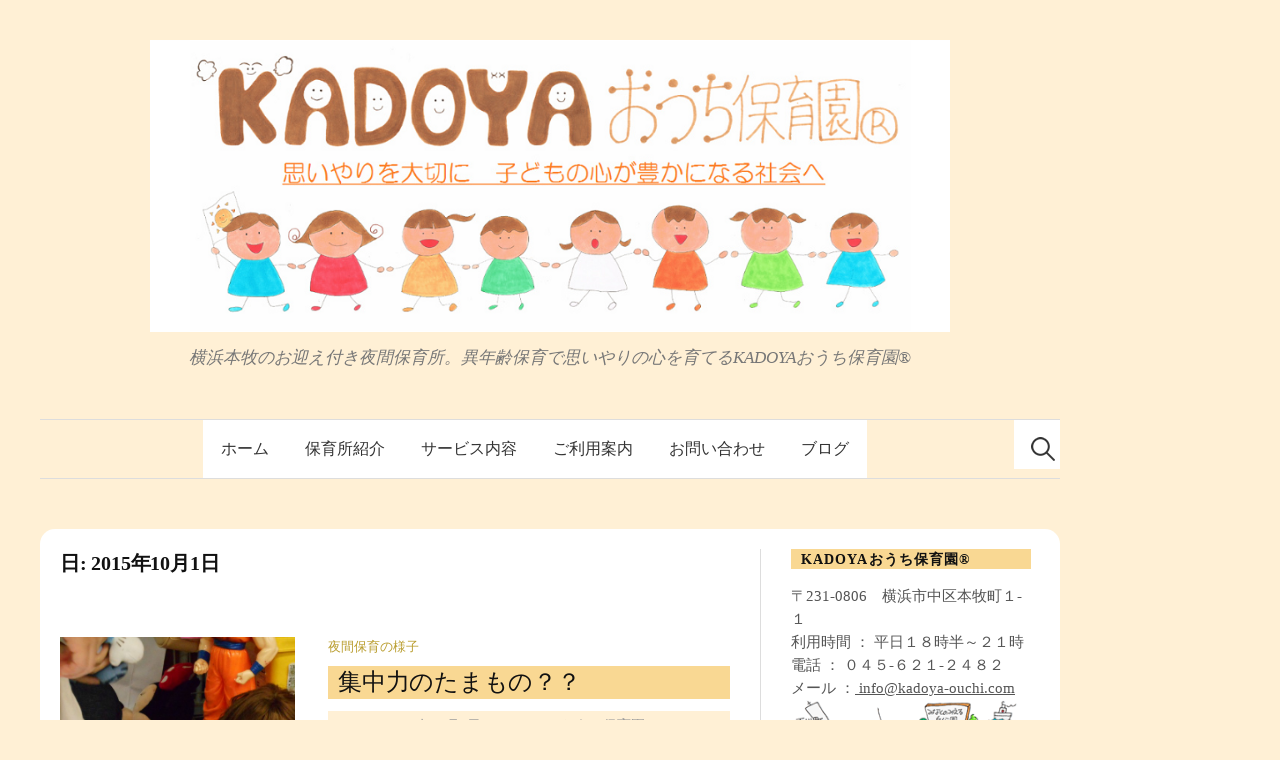

--- FILE ---
content_type: text/html; charset=UTF-8
request_url: https://kadoya-ouchi.com/2015/10/01
body_size: 46353
content:
<!DOCTYPE html>
<!--[if IE 8]>
<html class="ie8" dir="ltr" lang="ja" prefix="og: https://ogp.me/ns#">
<![endif]-->
<!--[if !(IE 8) ]><!-->
<html dir="ltr" lang="ja" prefix="og: https://ogp.me/ns#">
<!--<![endif]-->
<head>
<meta charset="UTF-8">
<meta name="viewport" content="width=device-width, initial-scale=1">
<title>2015年10月1日 | KADOYAおうち保育園®</title>
<link rel="profile" href="http://gmpg.org/xfn/11">
<link rel="pingback" href="https://kadoya-ouchi.com/official/xmlrpc.php">
<link rel="shortcut icon" href="https://kadoya-ouchi.com/official/wp-content/themes/ouchi/favicon.ico"/>

<link rel="stylesheet" href="http://kadoya-ouchi.com/official/wp-content/themes/ouchi/skins/orange/style.css">

<title>2015年10月1日 | KADOYAおうち保育園®</title>
	<style>img:is([sizes="auto" i], [sizes^="auto," i]) { contain-intrinsic-size: 3000px 1500px }</style>
	
		<!-- All in One SEO 4.8.2 - aioseo.com -->
	<meta name="robots" content="noindex, max-snippet:-1, max-image-preview:large, max-video-preview:-1" />
	<link rel="canonical" href="https://kadoya-ouchi.com/2015/10/01" />
	<meta name="generator" content="All in One SEO (AIOSEO) 4.8.2" />
		<script type="application/ld+json" class="aioseo-schema">
			{"@context":"https:\/\/schema.org","@graph":[{"@type":"BreadcrumbList","@id":"https:\/\/kadoya-ouchi.com\/2015\/10\/01#breadcrumblist","itemListElement":[{"@type":"ListItem","@id":"https:\/\/kadoya-ouchi.com\/#listItem","position":1,"name":"\u5bb6","item":"https:\/\/kadoya-ouchi.com\/","nextItem":{"@type":"ListItem","@id":"https:\/\/kadoya-ouchi.com\/2015\/#listItem","name":"2015"}},{"@type":"ListItem","@id":"https:\/\/kadoya-ouchi.com\/2015\/#listItem","position":2,"name":"2015","item":"https:\/\/kadoya-ouchi.com\/2015\/","nextItem":{"@type":"ListItem","@id":"https:\/\/kadoya-ouchi.com\/2015\/10\/#listItem","name":"10\u6708, 2015"},"previousItem":{"@type":"ListItem","@id":"https:\/\/kadoya-ouchi.com\/#listItem","name":"\u5bb6"}},{"@type":"ListItem","@id":"https:\/\/kadoya-ouchi.com\/2015\/10\/#listItem","position":3,"name":"10\u6708, 2015","item":"https:\/\/kadoya-ouchi.com\/2015\/10\/","nextItem":{"@type":"ListItem","@id":"https:\/\/kadoya-ouchi.com\/2015\/10\/01\/#listItem","name":"2015\u5e7410\u67081\u65e5"},"previousItem":{"@type":"ListItem","@id":"https:\/\/kadoya-ouchi.com\/2015\/#listItem","name":"2015"}},{"@type":"ListItem","@id":"https:\/\/kadoya-ouchi.com\/2015\/10\/01\/#listItem","position":4,"name":"2015\u5e7410\u67081\u65e5","previousItem":{"@type":"ListItem","@id":"https:\/\/kadoya-ouchi.com\/2015\/10\/#listItem","name":"10\u6708, 2015"}}]},{"@type":"CollectionPage","@id":"https:\/\/kadoya-ouchi.com\/2015\/10\/01#collectionpage","url":"https:\/\/kadoya-ouchi.com\/2015\/10\/01","name":"2015\u5e7410\u67081\u65e5 | KADOYA\u304a\u3046\u3061\u4fdd\u80b2\u5712\u00ae","inLanguage":"ja","isPartOf":{"@id":"https:\/\/kadoya-ouchi.com\/#website"},"breadcrumb":{"@id":"https:\/\/kadoya-ouchi.com\/2015\/10\/01#breadcrumblist"}},{"@type":"Organization","@id":"https:\/\/kadoya-ouchi.com\/#organization","name":"KADOYA\u304a\u3046\u3061\u4fdd\u80b2\u5712\u00ae","description":"\u6a2a\u6d5c\u672c\u7267\u306e\u304a\u8fce\u3048\u4ed8\u304d\u591c\u9593\u4fdd\u80b2\u6240\u3002\u7570\u5e74\u9f62\u4fdd\u80b2\u3067\u601d\u3044\u3084\u308a\u306e\u5fc3\u3092\u80b2\u3066\u308bKADOYA\u304a\u3046\u3061\u4fdd\u80b2\u5712\u00ae","url":"https:\/\/kadoya-ouchi.com\/"},{"@type":"WebSite","@id":"https:\/\/kadoya-ouchi.com\/#website","url":"https:\/\/kadoya-ouchi.com\/","name":"KADOYA\u304a\u3046\u3061\u4fdd\u80b2\u5712\u00ae","description":"\u6a2a\u6d5c\u672c\u7267\u306e\u304a\u8fce\u3048\u4ed8\u304d\u591c\u9593\u4fdd\u80b2\u6240\u3002\u7570\u5e74\u9f62\u4fdd\u80b2\u3067\u601d\u3044\u3084\u308a\u306e\u5fc3\u3092\u80b2\u3066\u308bKADOYA\u304a\u3046\u3061\u4fdd\u80b2\u5712\u00ae","inLanguage":"ja","publisher":{"@id":"https:\/\/kadoya-ouchi.com\/#organization"}}]}
		</script>
		<!-- All in One SEO -->

<link rel='dns-prefetch' href='//ajax.googleapis.com' />
<link rel='dns-prefetch' href='//fonts.googleapis.com' />
<link rel="alternate" type="application/rss+xml" title="KADOYAおうち保育園® &raquo; フィード" href="https://kadoya-ouchi.com/feed" />
<link rel="alternate" type="application/rss+xml" title="KADOYAおうち保育園® &raquo; コメントフィード" href="https://kadoya-ouchi.com/comments/feed" />
<script type="text/javascript">
/* <![CDATA[ */
window._wpemojiSettings = {"baseUrl":"https:\/\/s.w.org\/images\/core\/emoji\/15.0.3\/72x72\/","ext":".png","svgUrl":"https:\/\/s.w.org\/images\/core\/emoji\/15.0.3\/svg\/","svgExt":".svg","source":{"concatemoji":"https:\/\/kadoya-ouchi.com\/official\/wp-includes\/js\/wp-emoji-release.min.js?ver=6.7.4"}};
/*! This file is auto-generated */
!function(i,n){var o,s,e;function c(e){try{var t={supportTests:e,timestamp:(new Date).valueOf()};sessionStorage.setItem(o,JSON.stringify(t))}catch(e){}}function p(e,t,n){e.clearRect(0,0,e.canvas.width,e.canvas.height),e.fillText(t,0,0);var t=new Uint32Array(e.getImageData(0,0,e.canvas.width,e.canvas.height).data),r=(e.clearRect(0,0,e.canvas.width,e.canvas.height),e.fillText(n,0,0),new Uint32Array(e.getImageData(0,0,e.canvas.width,e.canvas.height).data));return t.every(function(e,t){return e===r[t]})}function u(e,t,n){switch(t){case"flag":return n(e,"\ud83c\udff3\ufe0f\u200d\u26a7\ufe0f","\ud83c\udff3\ufe0f\u200b\u26a7\ufe0f")?!1:!n(e,"\ud83c\uddfa\ud83c\uddf3","\ud83c\uddfa\u200b\ud83c\uddf3")&&!n(e,"\ud83c\udff4\udb40\udc67\udb40\udc62\udb40\udc65\udb40\udc6e\udb40\udc67\udb40\udc7f","\ud83c\udff4\u200b\udb40\udc67\u200b\udb40\udc62\u200b\udb40\udc65\u200b\udb40\udc6e\u200b\udb40\udc67\u200b\udb40\udc7f");case"emoji":return!n(e,"\ud83d\udc26\u200d\u2b1b","\ud83d\udc26\u200b\u2b1b")}return!1}function f(e,t,n){var r="undefined"!=typeof WorkerGlobalScope&&self instanceof WorkerGlobalScope?new OffscreenCanvas(300,150):i.createElement("canvas"),a=r.getContext("2d",{willReadFrequently:!0}),o=(a.textBaseline="top",a.font="600 32px Arial",{});return e.forEach(function(e){o[e]=t(a,e,n)}),o}function t(e){var t=i.createElement("script");t.src=e,t.defer=!0,i.head.appendChild(t)}"undefined"!=typeof Promise&&(o="wpEmojiSettingsSupports",s=["flag","emoji"],n.supports={everything:!0,everythingExceptFlag:!0},e=new Promise(function(e){i.addEventListener("DOMContentLoaded",e,{once:!0})}),new Promise(function(t){var n=function(){try{var e=JSON.parse(sessionStorage.getItem(o));if("object"==typeof e&&"number"==typeof e.timestamp&&(new Date).valueOf()<e.timestamp+604800&&"object"==typeof e.supportTests)return e.supportTests}catch(e){}return null}();if(!n){if("undefined"!=typeof Worker&&"undefined"!=typeof OffscreenCanvas&&"undefined"!=typeof URL&&URL.createObjectURL&&"undefined"!=typeof Blob)try{var e="postMessage("+f.toString()+"("+[JSON.stringify(s),u.toString(),p.toString()].join(",")+"));",r=new Blob([e],{type:"text/javascript"}),a=new Worker(URL.createObjectURL(r),{name:"wpTestEmojiSupports"});return void(a.onmessage=function(e){c(n=e.data),a.terminate(),t(n)})}catch(e){}c(n=f(s,u,p))}t(n)}).then(function(e){for(var t in e)n.supports[t]=e[t],n.supports.everything=n.supports.everything&&n.supports[t],"flag"!==t&&(n.supports.everythingExceptFlag=n.supports.everythingExceptFlag&&n.supports[t]);n.supports.everythingExceptFlag=n.supports.everythingExceptFlag&&!n.supports.flag,n.DOMReady=!1,n.readyCallback=function(){n.DOMReady=!0}}).then(function(){return e}).then(function(){var e;n.supports.everything||(n.readyCallback(),(e=n.source||{}).concatemoji?t(e.concatemoji):e.wpemoji&&e.twemoji&&(t(e.twemoji),t(e.wpemoji)))}))}((window,document),window._wpemojiSettings);
/* ]]> */
</script>
<style id='wp-emoji-styles-inline-css' type='text/css'>

	img.wp-smiley, img.emoji {
		display: inline !important;
		border: none !important;
		box-shadow: none !important;
		height: 1em !important;
		width: 1em !important;
		margin: 0 0.07em !important;
		vertical-align: -0.1em !important;
		background: none !important;
		padding: 0 !important;
	}
</style>
<link rel='stylesheet' id='wp-block-library-css' href='https://kadoya-ouchi.com/official/wp-includes/css/dist/block-library/style.min.css?ver=6.7.4' type='text/css' media='all' />
<style id='classic-theme-styles-inline-css' type='text/css'>
/*! This file is auto-generated */
.wp-block-button__link{color:#fff;background-color:#32373c;border-radius:9999px;box-shadow:none;text-decoration:none;padding:calc(.667em + 2px) calc(1.333em + 2px);font-size:1.125em}.wp-block-file__button{background:#32373c;color:#fff;text-decoration:none}
</style>
<style id='global-styles-inline-css' type='text/css'>
:root{--wp--preset--aspect-ratio--square: 1;--wp--preset--aspect-ratio--4-3: 4/3;--wp--preset--aspect-ratio--3-4: 3/4;--wp--preset--aspect-ratio--3-2: 3/2;--wp--preset--aspect-ratio--2-3: 2/3;--wp--preset--aspect-ratio--16-9: 16/9;--wp--preset--aspect-ratio--9-16: 9/16;--wp--preset--color--black: #000000;--wp--preset--color--cyan-bluish-gray: #abb8c3;--wp--preset--color--white: #ffffff;--wp--preset--color--pale-pink: #f78da7;--wp--preset--color--vivid-red: #cf2e2e;--wp--preset--color--luminous-vivid-orange: #ff6900;--wp--preset--color--luminous-vivid-amber: #fcb900;--wp--preset--color--light-green-cyan: #7bdcb5;--wp--preset--color--vivid-green-cyan: #00d084;--wp--preset--color--pale-cyan-blue: #8ed1fc;--wp--preset--color--vivid-cyan-blue: #0693e3;--wp--preset--color--vivid-purple: #9b51e0;--wp--preset--gradient--vivid-cyan-blue-to-vivid-purple: linear-gradient(135deg,rgba(6,147,227,1) 0%,rgb(155,81,224) 100%);--wp--preset--gradient--light-green-cyan-to-vivid-green-cyan: linear-gradient(135deg,rgb(122,220,180) 0%,rgb(0,208,130) 100%);--wp--preset--gradient--luminous-vivid-amber-to-luminous-vivid-orange: linear-gradient(135deg,rgba(252,185,0,1) 0%,rgba(255,105,0,1) 100%);--wp--preset--gradient--luminous-vivid-orange-to-vivid-red: linear-gradient(135deg,rgba(255,105,0,1) 0%,rgb(207,46,46) 100%);--wp--preset--gradient--very-light-gray-to-cyan-bluish-gray: linear-gradient(135deg,rgb(238,238,238) 0%,rgb(169,184,195) 100%);--wp--preset--gradient--cool-to-warm-spectrum: linear-gradient(135deg,rgb(74,234,220) 0%,rgb(151,120,209) 20%,rgb(207,42,186) 40%,rgb(238,44,130) 60%,rgb(251,105,98) 80%,rgb(254,248,76) 100%);--wp--preset--gradient--blush-light-purple: linear-gradient(135deg,rgb(255,206,236) 0%,rgb(152,150,240) 100%);--wp--preset--gradient--blush-bordeaux: linear-gradient(135deg,rgb(254,205,165) 0%,rgb(254,45,45) 50%,rgb(107,0,62) 100%);--wp--preset--gradient--luminous-dusk: linear-gradient(135deg,rgb(255,203,112) 0%,rgb(199,81,192) 50%,rgb(65,88,208) 100%);--wp--preset--gradient--pale-ocean: linear-gradient(135deg,rgb(255,245,203) 0%,rgb(182,227,212) 50%,rgb(51,167,181) 100%);--wp--preset--gradient--electric-grass: linear-gradient(135deg,rgb(202,248,128) 0%,rgb(113,206,126) 100%);--wp--preset--gradient--midnight: linear-gradient(135deg,rgb(2,3,129) 0%,rgb(40,116,252) 100%);--wp--preset--font-size--small: 13px;--wp--preset--font-size--medium: 20px;--wp--preset--font-size--large: 36px;--wp--preset--font-size--x-large: 42px;--wp--preset--spacing--20: 0.44rem;--wp--preset--spacing--30: 0.67rem;--wp--preset--spacing--40: 1rem;--wp--preset--spacing--50: 1.5rem;--wp--preset--spacing--60: 2.25rem;--wp--preset--spacing--70: 3.38rem;--wp--preset--spacing--80: 5.06rem;--wp--preset--shadow--natural: 6px 6px 9px rgba(0, 0, 0, 0.2);--wp--preset--shadow--deep: 12px 12px 50px rgba(0, 0, 0, 0.4);--wp--preset--shadow--sharp: 6px 6px 0px rgba(0, 0, 0, 0.2);--wp--preset--shadow--outlined: 6px 6px 0px -3px rgba(255, 255, 255, 1), 6px 6px rgba(0, 0, 0, 1);--wp--preset--shadow--crisp: 6px 6px 0px rgba(0, 0, 0, 1);}:where(.is-layout-flex){gap: 0.5em;}:where(.is-layout-grid){gap: 0.5em;}body .is-layout-flex{display: flex;}.is-layout-flex{flex-wrap: wrap;align-items: center;}.is-layout-flex > :is(*, div){margin: 0;}body .is-layout-grid{display: grid;}.is-layout-grid > :is(*, div){margin: 0;}:where(.wp-block-columns.is-layout-flex){gap: 2em;}:where(.wp-block-columns.is-layout-grid){gap: 2em;}:where(.wp-block-post-template.is-layout-flex){gap: 1.25em;}:where(.wp-block-post-template.is-layout-grid){gap: 1.25em;}.has-black-color{color: var(--wp--preset--color--black) !important;}.has-cyan-bluish-gray-color{color: var(--wp--preset--color--cyan-bluish-gray) !important;}.has-white-color{color: var(--wp--preset--color--white) !important;}.has-pale-pink-color{color: var(--wp--preset--color--pale-pink) !important;}.has-vivid-red-color{color: var(--wp--preset--color--vivid-red) !important;}.has-luminous-vivid-orange-color{color: var(--wp--preset--color--luminous-vivid-orange) !important;}.has-luminous-vivid-amber-color{color: var(--wp--preset--color--luminous-vivid-amber) !important;}.has-light-green-cyan-color{color: var(--wp--preset--color--light-green-cyan) !important;}.has-vivid-green-cyan-color{color: var(--wp--preset--color--vivid-green-cyan) !important;}.has-pale-cyan-blue-color{color: var(--wp--preset--color--pale-cyan-blue) !important;}.has-vivid-cyan-blue-color{color: var(--wp--preset--color--vivid-cyan-blue) !important;}.has-vivid-purple-color{color: var(--wp--preset--color--vivid-purple) !important;}.has-black-background-color{background-color: var(--wp--preset--color--black) !important;}.has-cyan-bluish-gray-background-color{background-color: var(--wp--preset--color--cyan-bluish-gray) !important;}.has-white-background-color{background-color: var(--wp--preset--color--white) !important;}.has-pale-pink-background-color{background-color: var(--wp--preset--color--pale-pink) !important;}.has-vivid-red-background-color{background-color: var(--wp--preset--color--vivid-red) !important;}.has-luminous-vivid-orange-background-color{background-color: var(--wp--preset--color--luminous-vivid-orange) !important;}.has-luminous-vivid-amber-background-color{background-color: var(--wp--preset--color--luminous-vivid-amber) !important;}.has-light-green-cyan-background-color{background-color: var(--wp--preset--color--light-green-cyan) !important;}.has-vivid-green-cyan-background-color{background-color: var(--wp--preset--color--vivid-green-cyan) !important;}.has-pale-cyan-blue-background-color{background-color: var(--wp--preset--color--pale-cyan-blue) !important;}.has-vivid-cyan-blue-background-color{background-color: var(--wp--preset--color--vivid-cyan-blue) !important;}.has-vivid-purple-background-color{background-color: var(--wp--preset--color--vivid-purple) !important;}.has-black-border-color{border-color: var(--wp--preset--color--black) !important;}.has-cyan-bluish-gray-border-color{border-color: var(--wp--preset--color--cyan-bluish-gray) !important;}.has-white-border-color{border-color: var(--wp--preset--color--white) !important;}.has-pale-pink-border-color{border-color: var(--wp--preset--color--pale-pink) !important;}.has-vivid-red-border-color{border-color: var(--wp--preset--color--vivid-red) !important;}.has-luminous-vivid-orange-border-color{border-color: var(--wp--preset--color--luminous-vivid-orange) !important;}.has-luminous-vivid-amber-border-color{border-color: var(--wp--preset--color--luminous-vivid-amber) !important;}.has-light-green-cyan-border-color{border-color: var(--wp--preset--color--light-green-cyan) !important;}.has-vivid-green-cyan-border-color{border-color: var(--wp--preset--color--vivid-green-cyan) !important;}.has-pale-cyan-blue-border-color{border-color: var(--wp--preset--color--pale-cyan-blue) !important;}.has-vivid-cyan-blue-border-color{border-color: var(--wp--preset--color--vivid-cyan-blue) !important;}.has-vivid-purple-border-color{border-color: var(--wp--preset--color--vivid-purple) !important;}.has-vivid-cyan-blue-to-vivid-purple-gradient-background{background: var(--wp--preset--gradient--vivid-cyan-blue-to-vivid-purple) !important;}.has-light-green-cyan-to-vivid-green-cyan-gradient-background{background: var(--wp--preset--gradient--light-green-cyan-to-vivid-green-cyan) !important;}.has-luminous-vivid-amber-to-luminous-vivid-orange-gradient-background{background: var(--wp--preset--gradient--luminous-vivid-amber-to-luminous-vivid-orange) !important;}.has-luminous-vivid-orange-to-vivid-red-gradient-background{background: var(--wp--preset--gradient--luminous-vivid-orange-to-vivid-red) !important;}.has-very-light-gray-to-cyan-bluish-gray-gradient-background{background: var(--wp--preset--gradient--very-light-gray-to-cyan-bluish-gray) !important;}.has-cool-to-warm-spectrum-gradient-background{background: var(--wp--preset--gradient--cool-to-warm-spectrum) !important;}.has-blush-light-purple-gradient-background{background: var(--wp--preset--gradient--blush-light-purple) !important;}.has-blush-bordeaux-gradient-background{background: var(--wp--preset--gradient--blush-bordeaux) !important;}.has-luminous-dusk-gradient-background{background: var(--wp--preset--gradient--luminous-dusk) !important;}.has-pale-ocean-gradient-background{background: var(--wp--preset--gradient--pale-ocean) !important;}.has-electric-grass-gradient-background{background: var(--wp--preset--gradient--electric-grass) !important;}.has-midnight-gradient-background{background: var(--wp--preset--gradient--midnight) !important;}.has-small-font-size{font-size: var(--wp--preset--font-size--small) !important;}.has-medium-font-size{font-size: var(--wp--preset--font-size--medium) !important;}.has-large-font-size{font-size: var(--wp--preset--font-size--large) !important;}.has-x-large-font-size{font-size: var(--wp--preset--font-size--x-large) !important;}
:where(.wp-block-post-template.is-layout-flex){gap: 1.25em;}:where(.wp-block-post-template.is-layout-grid){gap: 1.25em;}
:where(.wp-block-columns.is-layout-flex){gap: 2em;}:where(.wp-block-columns.is-layout-grid){gap: 2em;}
:root :where(.wp-block-pullquote){font-size: 1.5em;line-height: 1.6;}
</style>
<link rel='stylesheet' id='graphy-font-css' href='https://fonts.googleapis.com/css?family=Lora%3A400%2C400italic%2C700&#038;subset=latin%2Clatin-ext' type='text/css' media='all' />
<link rel='stylesheet' id='genericons-css' href='https://kadoya-ouchi.com/official/wp-content/themes/graphy/genericons/genericons.css?ver=3.4.1' type='text/css' media='all' />
<link rel='stylesheet' id='normalize-css' href='https://kadoya-ouchi.com/official/wp-content/themes/graphy/css/normalize.css?ver=4.1.1' type='text/css' media='all' />
<link rel='stylesheet' id='graphy-style-css' href='https://kadoya-ouchi.com/official/wp-content/themes/ouchi/style.css?ver=2.3.2' type='text/css' media='all' />
<link rel='stylesheet' id='graphy-style-ja-css' href='https://kadoya-ouchi.com/official/wp-content/themes/graphy/css/ja.css' type='text/css' media='all' />
<style id='akismet-widget-style-inline-css' type='text/css'>

			.a-stats {
				--akismet-color-mid-green: #357b49;
				--akismet-color-white: #fff;
				--akismet-color-light-grey: #f6f7f7;

				max-width: 350px;
				width: auto;
			}

			.a-stats * {
				all: unset;
				box-sizing: border-box;
			}

			.a-stats strong {
				font-weight: 600;
			}

			.a-stats a.a-stats__link,
			.a-stats a.a-stats__link:visited,
			.a-stats a.a-stats__link:active {
				background: var(--akismet-color-mid-green);
				border: none;
				box-shadow: none;
				border-radius: 8px;
				color: var(--akismet-color-white);
				cursor: pointer;
				display: block;
				font-family: -apple-system, BlinkMacSystemFont, 'Segoe UI', 'Roboto', 'Oxygen-Sans', 'Ubuntu', 'Cantarell', 'Helvetica Neue', sans-serif;
				font-weight: 500;
				padding: 12px;
				text-align: center;
				text-decoration: none;
				transition: all 0.2s ease;
			}

			/* Extra specificity to deal with TwentyTwentyOne focus style */
			.widget .a-stats a.a-stats__link:focus {
				background: var(--akismet-color-mid-green);
				color: var(--akismet-color-white);
				text-decoration: none;
			}

			.a-stats a.a-stats__link:hover {
				filter: brightness(110%);
				box-shadow: 0 4px 12px rgba(0, 0, 0, 0.06), 0 0 2px rgba(0, 0, 0, 0.16);
			}

			.a-stats .count {
				color: var(--akismet-color-white);
				display: block;
				font-size: 1.5em;
				line-height: 1.4;
				padding: 0 13px;
				white-space: nowrap;
			}
		
</style>
<script type="text/javascript" src="http://ajax.googleapis.com/ajax/libs/jquery/2.1.3/jquery.min.js?ver=2.1.3" id="jquery-js"></script>
<link rel="https://api.w.org/" href="https://kadoya-ouchi.com/wp-json/" /><link rel="EditURI" type="application/rsd+xml" title="RSD" href="https://kadoya-ouchi.com/official/xmlrpc.php?rsd" />
<meta name="generator" content="WordPress 6.7.4" />
	<style type="text/css">
		/* Colors */
				
				/* Logo */
			.site-logo {
											}
						</style>
	</head>

<body class="archive date has-sidebar footer-4">

<div id="fb-root"></div>
<script>(function(d, s, id) {
  var js, fjs = d.getElementsByTagName(s)[0];
  if (d.getElementById(id)) return;
  js = d.createElement(s); js.id = id;
  js.src = "//connect.facebook.net/ja_JP/sdk.js#xfbml=1&version=v2.3";
  fjs.parentNode.insertBefore(js, fjs);
}(document, 'script', 'facebook-jssdk'));</script>

<div id="page" class="hfeed site">

	<header id="masthead" class="site-header" role="banner">
		<div class="site-branding">
						<h1 class="site-logo"><a href="https://kadoya-ouchi.com/" rel="home"><img alt="KADOYAおうち保育園®" src="http://kadoya-ouchi.com/official/wp-content/uploads/2015/03/head_banner.png" /></a></h1>
									<div class="site-description">横浜本牧のお迎え付き夜間保育所。異年齢保育で思いやりの心を育てるKADOYAおうち保育園®</div>
					</div><!-- .site-branding -->

				<nav id="site-navigation" class="main-navigation">
			<button class="menu-toggle"><span class="menu-text">メニュー</span></button>
			<div class="menu-%e3%83%a1%e3%83%8b%e3%83%a5%e3%83%bc-1-container"><ul id="menu-%e3%83%a1%e3%83%8b%e3%83%a5%e3%83%bc-1" class="menu"><li id="menu-item-22" class="menu-item menu-item-type-post_type menu-item-object-page menu-item-home menu-item-22"><a href="https://kadoya-ouchi.com/">ホーム</a></li>
<li id="menu-item-21" class="menu-item menu-item-type-post_type menu-item-object-page menu-item-21"><a href="https://kadoya-ouchi.com/profile">保育所紹介</a></li>
<li id="menu-item-20" class="menu-item menu-item-type-post_type menu-item-object-page menu-item-20"><a href="https://kadoya-ouchi.com/services">サービス内容</a></li>
<li id="menu-item-19" class="menu-item menu-item-type-post_type menu-item-object-page menu-item-19"><a href="https://kadoya-ouchi.com/guidance">ご利用案内</a></li>
<li id="menu-item-18" class="menu-item menu-item-type-post_type menu-item-object-page menu-item-18"><a href="https://kadoya-ouchi.com/contact">お問い合わせ</a></li>
<li id="menu-item-295" class="menu-item menu-item-type-post_type menu-item-object-page current_page_parent menu-item-295"><a href="https://kadoya-ouchi.com/blog">ブログ</a></li>
</ul></div>						<form role="search" method="get" class="search-form" action="https://kadoya-ouchi.com/">
				<label>
					<span class="screen-reader-text">検索:</span>
					<input type="search" class="search-field" placeholder="検索&hellip;" value="" name="s" />
				</label>
				<input type="submit" class="search-submit" value="検索" />
			</form>					</nav><!-- #site-navigation -->
		
			<!-- ▼ breadcrumbs  -->
            <div id="breadcrumbs">
                 
                            </div><!-- #breadcrumbs -->
	</header><!-- #masthead -->

	<div id="content" class="site-content">

	<section id="primary" class="content-area">
		<main id="main" class="site-main">

		
			<header class="page-header">
				<h1 class="page-title">日: <span>2015年10月1日</span></h1>			</header><!-- .page-header -->

						
				
<div class="post-list post-grid-list">
	<article id="post-986" class="post-986 post type-post status-publish format-standard has-post-thumbnail hentry category-daily">
				<div class="post-thumbnail">
			<a href="https://kadoya-ouchi.com/2015/10/01/986"><img width="400" height="300" src="https://kadoya-ouchi.com/official/wp-content/uploads/2015/10/DSCN0893.jpg" class="attachment-graphy-post-thumbnail-medium size-graphy-post-thumbnail-medium wp-post-image" alt="ウルトラマン" decoding="async" fetchpriority="high" srcset="https://kadoya-ouchi.com/official/wp-content/uploads/2015/10/DSCN0893.jpg 1600w, https://kadoya-ouchi.com/official/wp-content/uploads/2015/10/DSCN0893-300x225.jpg 300w, https://kadoya-ouchi.com/official/wp-content/uploads/2015/10/DSCN0893-1024x768.jpg 1024w, https://kadoya-ouchi.com/official/wp-content/uploads/2015/10/DSCN0893-800x600.jpg 800w" sizes="(max-width: 400px) 100vw, 400px" /></a>
		</div><!-- .post-thumbnail -->
				<div class="post-list-content">
			<header class="entry-header">
								<div class="cat-links"><a rel="category tag" href="https://kadoya-ouchi.com/category/daily" class="category category-2">夜間保育の様子</a></div><!-- .cat-links -->
				<h2 class="entry-title"><a href="https://kadoya-ouchi.com/2015/10/01/986" rel="bookmark">集中力のたまもの？？</a></h2>
					<div class="entry-meta">
		Posted		<span class="posted-on">on		<a href="https://kadoya-ouchi.com/2015/10/01/986" rel="bookmark"><time class="entry-date published updated" datetime="2015-10-01T20:37:39+09:00">2015年10月1日</time></a>		</span>
		<span class="byline">by			<span class="author vcard">
				<a class="url fn n" href="https://kadoya-ouchi.com/author/kadoya" title="KADOYAおうち保育園R の投稿をすべて表示"><span class="author-name">KADOYAおうち保育園R</span></a>
			</span>
		</span>
			</div><!-- .entry-meta -->
				</header><!-- .entry-header -->
			<div class="entry-summary">
				<p>こんにちは　ＫＡＤＯＹＡおうち保育園（Ｒ）の岩崎ひろ美です。 今日はわりと早くから雨が降ってきた横浜です。 明日の通勤・通学の時間帯には大雨の模様(^_^;)気をつけてくださいね！ さて連休明けからずーーとポポちゃん遊び...</p>
			</div><!-- .entry-summary -->
		</div><!-- .post-list-content -->
	</article><!-- #post-## -->
</div><!-- .post-list -->
			
			
		
		</main><!-- #main -->
	</section><!-- #primary -->


<div id="secondary" class="sidebar-area" role="complementary">
		<div class="normal-sidebar widget-area">
		<aside id="text-2" class="widget widget_text"><h2 class="widget-title">KADOYAおうち保育園®</h2>			<div class="textwidget"><article class="widget-info">
<p>〒231-0806　横浜市中区本牧町１-１</p>
<p>利用時間 ： 平日１８時半～２１時</p>
<p>電話 ： ０４５-６２１-２４８２</p>
<p>メール ：<a href="mailto: info@kadoya-ouchi.com"> info@kadoya-ouchi.com</a></p>
<p><a href="https://www.google.co.jp/maps/dir/%E7%A5%9E%E5%A5%88%E5%B7%9D%E7%9C%8C%E6%A8%AA%E6%B5%9C%E5%B8%82%E4%B8%AD%E5%8C%BA%E7%AB%8B%E9%87%8E+%E5%B1%B1%E6%89%8B%E9%A7%85/%EF%BC%88%E6%9C%89%EF%BC%89%E3%82%AB%E3%83%89%E3%83%A4%E6%B4%8B%E5%93%81%E5%BA%97,+%E3%80%92231-0806+%E7%A5%9E%E5%A5%88%E5%B7%9D%E7%9C%8C%E6%A8%AA%E6%B5%9C%E5%B8%82%E4%B8%AD%E5%8C%BA%E6%9C%AC%E7%89%A7%E7%94%BA%EF%BC%91%E4%B8%81%E7%9B%AE%EF%BC%91/@35.4307303,139.6516729,16z/data=!4m24!4m23!1m15!1m1!1s0x60185cd9e92602f9:0xf7cd4c5d4178a877!2m2!1d139.646206!2d35.427249!3m4!1m2!1d139.6458204!2d35.4277683!3s0x60185cd992bd72af:0xdcdb1c7e0a3f3379!3m4!1m2!1d139.6495382!2d35.4324485!3s0x60185cd8ad9fc365:0x709b47fabe01293e!1m5!1m1!1s0x60185d25be20277d:0x3905a67fb219fdf1!2m2!1d139.656927!2d35.431972!3e2"><img src="/official/wp-content/uploads/2015/03/map1.png" ></a></p>
<p>▲クリックするとGoogle mapを表示します。</p>
</article></div>
		</aside><aside id="text-7" class="widget widget_text">			<div class="textwidget"><a href="/contact" style="text-decoration: none;"><p class="widget-contact">お問い合わせ＞＞</p></a></div>
		</aside><aside id="text-8" class="widget widget_text">			<div class="textwidget"><a href="/guidance#contact" style="text-decoration: none;"><div class="widget-guidance">見学のお申込み＞＞</div></a></div>
		</aside>
		<aside id="recent-posts-2" class="widget widget_recent_entries">
		<h2 class="widget-title">最近の投稿</h2>
		<ul>
											<li>
					<a href="https://kadoya-ouchi.com/2025/06/03/68959">いつの間にか。。</a>
											<span class="post-date">2025年6月3日</span>
									</li>
											<li>
					<a href="https://kadoya-ouchi.com/2025/03/24/68952">☆価格改定のお知らせ☆</a>
											<span class="post-date">2025年3月24日</span>
									</li>
											<li>
					<a href="https://kadoya-ouchi.com/2024/06/01/68948">祝㊗️開業　10年目</a>
											<span class="post-date">2024年6月1日</span>
									</li>
											<li>
					<a href="https://kadoya-ouchi.com/2023/06/26/68941">みんなが楽しく参加できたガレージセール!</a>
											<span class="post-date">2023年6月26日</span>
									</li>
											<li>
					<a href="https://kadoya-ouchi.com/2023/06/02/68934">祝🌸開業9年目</a>
											<span class="post-date">2023年6月2日</span>
									</li>
											<li>
					<a href="https://kadoya-ouchi.com/2023/02/20/68923">バレンタインデー過ぎちゃったけどね～</a>
											<span class="post-date">2023年2月20日</span>
									</li>
											<li>
					<a href="https://kadoya-ouchi.com/2023/02/06/68914">『手作り肉まん.焼売.さて次は？？』</a>
											<span class="post-date">2023年2月6日</span>
									</li>
											<li>
					<a href="https://kadoya-ouchi.com/2023/01/30/68905">寒いけど。。ほっこりの夜間保育</a>
											<span class="post-date">2023年1月30日</span>
									</li>
											<li>
					<a href="https://kadoya-ouchi.com/2023/01/23/68894">家族以外にお誕生日をお祝いしてくれる人っていますか？</a>
											<span class="post-date">2023年1月23日</span>
									</li>
											<li>
					<a href="https://kadoya-ouchi.com/2023/01/16/68888">誰もが好きとは限らない。。。</a>
											<span class="post-date">2023年1月16日</span>
									</li>
					</ul>

		</aside><aside id="archives-2" class="widget widget_archive"><h2 class="widget-title">アーカイブ</h2>		<label class="screen-reader-text" for="archives-dropdown-2">アーカイブ</label>
		<select id="archives-dropdown-2" name="archive-dropdown">
			
			<option value="">月を選択</option>
				<option value='https://kadoya-ouchi.com/2025/06'> 2025年6月 </option>
	<option value='https://kadoya-ouchi.com/2025/03'> 2025年3月 </option>
	<option value='https://kadoya-ouchi.com/2024/06'> 2024年6月 </option>
	<option value='https://kadoya-ouchi.com/2023/06'> 2023年6月 </option>
	<option value='https://kadoya-ouchi.com/2023/02'> 2023年2月 </option>
	<option value='https://kadoya-ouchi.com/2023/01'> 2023年1月 </option>
	<option value='https://kadoya-ouchi.com/2022/11'> 2022年11月 </option>
	<option value='https://kadoya-ouchi.com/2022/10'> 2022年10月 </option>
	<option value='https://kadoya-ouchi.com/2022/09'> 2022年9月 </option>
	<option value='https://kadoya-ouchi.com/2022/06'> 2022年6月 </option>
	<option value='https://kadoya-ouchi.com/2022/05'> 2022年5月 </option>
	<option value='https://kadoya-ouchi.com/2022/03'> 2022年3月 </option>
	<option value='https://kadoya-ouchi.com/2022/02'> 2022年2月 </option>
	<option value='https://kadoya-ouchi.com/2022/01'> 2022年1月 </option>
	<option value='https://kadoya-ouchi.com/2021/12'> 2021年12月 </option>
	<option value='https://kadoya-ouchi.com/2021/11'> 2021年11月 </option>
	<option value='https://kadoya-ouchi.com/2021/10'> 2021年10月 </option>
	<option value='https://kadoya-ouchi.com/2021/09'> 2021年9月 </option>
	<option value='https://kadoya-ouchi.com/2021/08'> 2021年8月 </option>
	<option value='https://kadoya-ouchi.com/2021/07'> 2021年7月 </option>
	<option value='https://kadoya-ouchi.com/2021/06'> 2021年6月 </option>
	<option value='https://kadoya-ouchi.com/2021/05'> 2021年5月 </option>
	<option value='https://kadoya-ouchi.com/2021/04'> 2021年4月 </option>
	<option value='https://kadoya-ouchi.com/2021/03'> 2021年3月 </option>
	<option value='https://kadoya-ouchi.com/2021/02'> 2021年2月 </option>
	<option value='https://kadoya-ouchi.com/2021/01'> 2021年1月 </option>
	<option value='https://kadoya-ouchi.com/2020/12'> 2020年12月 </option>
	<option value='https://kadoya-ouchi.com/2020/11'> 2020年11月 </option>
	<option value='https://kadoya-ouchi.com/2020/10'> 2020年10月 </option>
	<option value='https://kadoya-ouchi.com/2020/09'> 2020年9月 </option>
	<option value='https://kadoya-ouchi.com/2020/08'> 2020年8月 </option>
	<option value='https://kadoya-ouchi.com/2020/07'> 2020年7月 </option>
	<option value='https://kadoya-ouchi.com/2020/06'> 2020年6月 </option>
	<option value='https://kadoya-ouchi.com/2020/05'> 2020年5月 </option>
	<option value='https://kadoya-ouchi.com/2020/04'> 2020年4月 </option>
	<option value='https://kadoya-ouchi.com/2020/03'> 2020年3月 </option>
	<option value='https://kadoya-ouchi.com/2020/02'> 2020年2月 </option>
	<option value='https://kadoya-ouchi.com/2020/01'> 2020年1月 </option>
	<option value='https://kadoya-ouchi.com/2019/12'> 2019年12月 </option>
	<option value='https://kadoya-ouchi.com/2019/11'> 2019年11月 </option>
	<option value='https://kadoya-ouchi.com/2019/10'> 2019年10月 </option>
	<option value='https://kadoya-ouchi.com/2019/09'> 2019年9月 </option>
	<option value='https://kadoya-ouchi.com/2019/08'> 2019年8月 </option>
	<option value='https://kadoya-ouchi.com/2019/07'> 2019年7月 </option>
	<option value='https://kadoya-ouchi.com/2019/06'> 2019年6月 </option>
	<option value='https://kadoya-ouchi.com/2019/05'> 2019年5月 </option>
	<option value='https://kadoya-ouchi.com/2019/04'> 2019年4月 </option>
	<option value='https://kadoya-ouchi.com/2019/03'> 2019年3月 </option>
	<option value='https://kadoya-ouchi.com/2019/02'> 2019年2月 </option>
	<option value='https://kadoya-ouchi.com/2019/01'> 2019年1月 </option>
	<option value='https://kadoya-ouchi.com/2018/12'> 2018年12月 </option>
	<option value='https://kadoya-ouchi.com/2018/11'> 2018年11月 </option>
	<option value='https://kadoya-ouchi.com/2018/10'> 2018年10月 </option>
	<option value='https://kadoya-ouchi.com/2018/09'> 2018年9月 </option>
	<option value='https://kadoya-ouchi.com/2018/08'> 2018年8月 </option>
	<option value='https://kadoya-ouchi.com/2018/07'> 2018年7月 </option>
	<option value='https://kadoya-ouchi.com/2018/06'> 2018年6月 </option>
	<option value='https://kadoya-ouchi.com/2018/05'> 2018年5月 </option>
	<option value='https://kadoya-ouchi.com/2018/04'> 2018年4月 </option>
	<option value='https://kadoya-ouchi.com/2018/03'> 2018年3月 </option>
	<option value='https://kadoya-ouchi.com/2018/02'> 2018年2月 </option>
	<option value='https://kadoya-ouchi.com/2018/01'> 2018年1月 </option>
	<option value='https://kadoya-ouchi.com/2017/12'> 2017年12月 </option>
	<option value='https://kadoya-ouchi.com/2017/11'> 2017年11月 </option>
	<option value='https://kadoya-ouchi.com/2017/10'> 2017年10月 </option>
	<option value='https://kadoya-ouchi.com/2017/09'> 2017年9月 </option>
	<option value='https://kadoya-ouchi.com/2017/08'> 2017年8月 </option>
	<option value='https://kadoya-ouchi.com/2017/07'> 2017年7月 </option>
	<option value='https://kadoya-ouchi.com/2017/06'> 2017年6月 </option>
	<option value='https://kadoya-ouchi.com/2017/05'> 2017年5月 </option>
	<option value='https://kadoya-ouchi.com/2017/04'> 2017年4月 </option>
	<option value='https://kadoya-ouchi.com/2017/03'> 2017年3月 </option>
	<option value='https://kadoya-ouchi.com/2017/02'> 2017年2月 </option>
	<option value='https://kadoya-ouchi.com/2017/01'> 2017年1月 </option>
	<option value='https://kadoya-ouchi.com/2016/12'> 2016年12月 </option>
	<option value='https://kadoya-ouchi.com/2016/11'> 2016年11月 </option>
	<option value='https://kadoya-ouchi.com/2016/10'> 2016年10月 </option>
	<option value='https://kadoya-ouchi.com/2016/09'> 2016年9月 </option>
	<option value='https://kadoya-ouchi.com/2016/08'> 2016年8月 </option>
	<option value='https://kadoya-ouchi.com/2016/07'> 2016年7月 </option>
	<option value='https://kadoya-ouchi.com/2016/06'> 2016年6月 </option>
	<option value='https://kadoya-ouchi.com/2016/05'> 2016年5月 </option>
	<option value='https://kadoya-ouchi.com/2016/04'> 2016年4月 </option>
	<option value='https://kadoya-ouchi.com/2016/03'> 2016年3月 </option>
	<option value='https://kadoya-ouchi.com/2016/02'> 2016年2月 </option>
	<option value='https://kadoya-ouchi.com/2016/01'> 2016年1月 </option>
	<option value='https://kadoya-ouchi.com/2015/12'> 2015年12月 </option>
	<option value='https://kadoya-ouchi.com/2015/11'> 2015年11月 </option>
	<option value='https://kadoya-ouchi.com/2015/10' selected='selected'> 2015年10月 </option>
	<option value='https://kadoya-ouchi.com/2015/09'> 2015年9月 </option>
	<option value='https://kadoya-ouchi.com/2015/08'> 2015年8月 </option>
	<option value='https://kadoya-ouchi.com/2015/07'> 2015年7月 </option>
	<option value='https://kadoya-ouchi.com/2015/06'> 2015年6月 </option>
	<option value='https://kadoya-ouchi.com/2015/05'> 2015年5月 </option>
	<option value='https://kadoya-ouchi.com/2015/04'> 2015年4月 </option>

		</select>

			<script type="text/javascript">
/* <![CDATA[ */

(function() {
	var dropdown = document.getElementById( "archives-dropdown-2" );
	function onSelectChange() {
		if ( dropdown.options[ dropdown.selectedIndex ].value !== '' ) {
			document.location.href = this.options[ this.selectedIndex ].value;
		}
	}
	dropdown.onchange = onSelectChange;
})();

/* ]]> */
</script>
</aside><aside id="categories-2" class="widget widget_categories"><h2 class="widget-title">カテゴリー</h2>
			<ul>
					<li class="cat-item cat-item-1"><a href="https://kadoya-ouchi.com/category/news">お知らせ</a>
</li>
	<li class="cat-item cat-item-4"><a href="https://kadoya-ouchi.com/category/kadoyablog">代表ブログ</a>
</li>
	<li class="cat-item cat-item-5"><a href="https://kadoya-ouchi.com/category/%e4%bc%91%e6%97%a5%e4%bf%9d%e8%82%b2">休日保育</a>
</li>
	<li class="cat-item cat-item-2"><a href="https://kadoya-ouchi.com/category/daily">夜間保育の様子</a>
</li>
			</ul>

			</aside><aside id="calendar-2" class="widget widget_calendar"><div id="calendar_wrap" class="calendar_wrap"><table id="wp-calendar" class="wp-calendar-table">
	<caption>2015年10月</caption>
	<thead>
	<tr>
		<th scope="col" title="月曜日">月</th>
		<th scope="col" title="火曜日">火</th>
		<th scope="col" title="水曜日">水</th>
		<th scope="col" title="木曜日">木</th>
		<th scope="col" title="金曜日">金</th>
		<th scope="col" title="土曜日">土</th>
		<th scope="col" title="日曜日">日</th>
	</tr>
	</thead>
	<tbody>
	<tr>
		<td colspan="3" class="pad">&nbsp;</td><td><a href="https://kadoya-ouchi.com/2015/10/01" aria-label="2015年10月1日 に投稿を公開">1</a></td><td><a href="https://kadoya-ouchi.com/2015/10/02" aria-label="2015年10月2日 に投稿を公開">2</a></td><td>3</td><td>4</td>
	</tr>
	<tr>
		<td><a href="https://kadoya-ouchi.com/2015/10/05" aria-label="2015年10月5日 に投稿を公開">5</a></td><td><a href="https://kadoya-ouchi.com/2015/10/06" aria-label="2015年10月6日 に投稿を公開">6</a></td><td><a href="https://kadoya-ouchi.com/2015/10/07" aria-label="2015年10月7日 に投稿を公開">7</a></td><td><a href="https://kadoya-ouchi.com/2015/10/08" aria-label="2015年10月8日 に投稿を公開">8</a></td><td><a href="https://kadoya-ouchi.com/2015/10/09" aria-label="2015年10月9日 に投稿を公開">9</a></td><td>10</td><td>11</td>
	</tr>
	<tr>
		<td>12</td><td><a href="https://kadoya-ouchi.com/2015/10/13" aria-label="2015年10月13日 に投稿を公開">13</a></td><td><a href="https://kadoya-ouchi.com/2015/10/14" aria-label="2015年10月14日 に投稿を公開">14</a></td><td><a href="https://kadoya-ouchi.com/2015/10/15" aria-label="2015年10月15日 に投稿を公開">15</a></td><td><a href="https://kadoya-ouchi.com/2015/10/16" aria-label="2015年10月16日 に投稿を公開">16</a></td><td>17</td><td>18</td>
	</tr>
	<tr>
		<td><a href="https://kadoya-ouchi.com/2015/10/19" aria-label="2015年10月19日 に投稿を公開">19</a></td><td><a href="https://kadoya-ouchi.com/2015/10/20" aria-label="2015年10月20日 に投稿を公開">20</a></td><td><a href="https://kadoya-ouchi.com/2015/10/21" aria-label="2015年10月21日 に投稿を公開">21</a></td><td><a href="https://kadoya-ouchi.com/2015/10/22" aria-label="2015年10月22日 に投稿を公開">22</a></td><td><a href="https://kadoya-ouchi.com/2015/10/23" aria-label="2015年10月23日 に投稿を公開">23</a></td><td>24</td><td>25</td>
	</tr>
	<tr>
		<td><a href="https://kadoya-ouchi.com/2015/10/26" aria-label="2015年10月26日 に投稿を公開">26</a></td><td><a href="https://kadoya-ouchi.com/2015/10/27" aria-label="2015年10月27日 に投稿を公開">27</a></td><td><a href="https://kadoya-ouchi.com/2015/10/28" aria-label="2015年10月28日 に投稿を公開">28</a></td><td><a href="https://kadoya-ouchi.com/2015/10/29" aria-label="2015年10月29日 に投稿を公開">29</a></td><td><a href="https://kadoya-ouchi.com/2015/10/30" aria-label="2015年10月30日 に投稿を公開">30</a></td><td>31</td>
		<td class="pad" colspan="1">&nbsp;</td>
	</tr>
	</tbody>
	</table><nav aria-label="前と次の月" class="wp-calendar-nav">
		<span class="wp-calendar-nav-prev"><a href="https://kadoya-ouchi.com/2015/09">&laquo; 9月</a></span>
		<span class="pad">&nbsp;</span>
		<span class="wp-calendar-nav-next"><a href="https://kadoya-ouchi.com/2015/11">11月 &raquo;</a></span>
	</nav></div></aside><aside id="text-9" class="widget widget_text">			<div class="textwidget"><a href="http://ameblo.jp/kadoya-ouchi-hoikuen/" title="KADOYAおうち保育園のブログ｜アメーバブログ" target="_blank"><img src="/official/wp-content/uploads/2015/04/ameblo_banner.png" alt="KADOYAおうち保育園のブログ｜アメーバブログ"></a></div>
		</aside>	</div><!-- .normal-sidebar -->
	</div><!-- #secondary -->

	</div><!-- #content -->

	<footer id="colophon" class="site-footer" role="contentinfo">
		
	<div id="supplementary" class="footer-widget-area" role="complementary">
		<div class="footer-widget-wrapper">
			<div class="footer-widget">
								<div class="footer-widget-1 widget-area">
					<aside id="text-3" class="widget widget_text"><h2 class="widget-title">保育所紹介</h2>			<div class="textwidget"><ul>
<li><a href="/profile#mission">理念・方針</a></li>
<li><a href="/profile#staff">スタッフ紹介</a></li>
<li><a href="/profile#kadoya">団体概要</a></li>
<li><a href="/profile#room">施設概要</a></li>
</ul></div>
		</aside>				</div><!-- .footer-widget-1 -->
												<div class="footer-widget-2 widget-area">
					<aside id="text-6" class="widget widget_text"><h2 class="widget-title">サービス内容</h2>			<div class="textwidget"><ul>
<li><a href="/services#yakan">お迎え付き夜間保育</a></li>
<li><a href="/services#fee">ご利用料金</a></li>
<li><a href="/services#day">一日の流れ（利用例）</a></li>
<li><a href="/voice">ご利用者様の声</a></li>
</ul></div>
		</aside>				</div><!-- .footer-widget-2 -->
												<div class="footer-widget-3 widget-area">
					<aside id="text-4" class="widget widget_text"><h2 class="widget-title">ご利用案内</h2>			<div class="textwidget"><ul>
<li><a href="/guidance">ご利用までの流れ</a></li>
<li><a href="/guidance#contact">見学のお申込み</a></li>
</ul></div>
		</aside>				</div><!-- .footer-widget-3 -->
												<div class="footer-widget-4 widget-area">
					<aside id="text-5" class="widget widget_text"><h2 class="widget-title">お問い合わせ</h2>			<div class="textwidget"><ul>
<li><a href="/contact">ご質問・お問い合わせ</a></li>
<li><a href="/contact#faq">よくある質問</a></li>
</ul></div>
		</aside>				</div><!-- .footer-widget-4 -->
							</div><!-- .footer-widget -->
		</div><!-- .footer-widget-wrapper -->
	</div><!-- #supplementary -->
		<div class="site-info">
			<div class="site-copyright">&copy; 2026 <a href="https://kadoya-ouchi.com/" rel="home">KADOYAおうち保育園®</a>
			</div>
			<div class="site-credit">KADOYAおうち保育園®は、<a href="http://www.npoathome.com/">認定NPO法人あっとほーむ</a>の子育て支援起業講座を修了し、おうち保育園&reg;協会会員として認定されています。</div>
		</div><!-- .site-info -->
<!-- Go to Top -->
  <div id="page-top"><a href="#wrapper">▲&nbsp;上に戻る </a></div>
  <script type="text/javascript">
  $(function() {
    var pageTop = $('#page-top');
    pageTop.hide();
    //スクロールが400に達したら表示
    $(window).scroll(function () {
        if($(this).scrollTop() > 400) {
            pageTop.fadeIn();
        } else {
            pageTop.fadeOut();
        }
    });
    //スクロールしてトップ
        pageTop.click(function () {
        $('body,html').animate({
            scrollTop: 0
        }, 800);
        return false;
        });
  });
  </script>
  <!-- Go to Top End -->
	</footer><!-- #colophon -->
</div><!-- #page -->

<script type="text/javascript" src="https://kadoya-ouchi.com/official/wp-content/themes/graphy/js/jquery.fitvids.js?ver=1.1" id="fitvids-js"></script>
<script type="text/javascript" src="https://kadoya-ouchi.com/official/wp-content/themes/graphy/js/skip-link-focus-fix.js?ver=20160525" id="graphy-skip-link-focus-fix-js"></script>
<script type="text/javascript" src="https://kadoya-ouchi.com/official/wp-content/themes/graphy/js/navigation.js?ver=20160525" id="graphy-navigation-js"></script>
<script type="text/javascript" src="https://kadoya-ouchi.com/official/wp-content/themes/graphy/js/doubletaptogo.min.js?ver=1.0.0" id="double-tap-to-go-js"></script>
<script type="text/javascript" src="https://kadoya-ouchi.com/official/wp-content/themes/graphy/js/functions.js?ver=20160822" id="graphy-functions-js"></script>

</body>
</html>

--- FILE ---
content_type: text/css
request_url: https://kadoya-ouchi.com/official/wp-content/themes/graphy/css/ja.css
body_size: 598
content:
/*
Theme Name: Graphy
Description: Typography for Japanese.
*/

html {
	font-size: 77%;
}
body {
	font-size: 16px;
	font-family: Georgia, '游明朝', YuMincho, 'Hiragino Mincho ProN', Meiryo, serif;
	line-height: 1.7;
}
h1, h2, h3, h4, h5, h6, .site-title {
	font-family: Georgia, '游明朝', YuMincho, 'Hiragino Mincho ProN', Meiryo, serif;
	font-weight: 700;
}
.site-title {
	font-size: 38px;
	font-weight: 400;
}
.entry-title {
	font-weight: 400;
	line-height: 1.4;
}
.widget {
	line-height: 1.6;
}
@media screen and (min-width: 783px) {
	html {
		font-size: 85%;
	}
	body {
		font-size: 17px;
	}
	.site-title {
		font-size: 43px;
	}
}